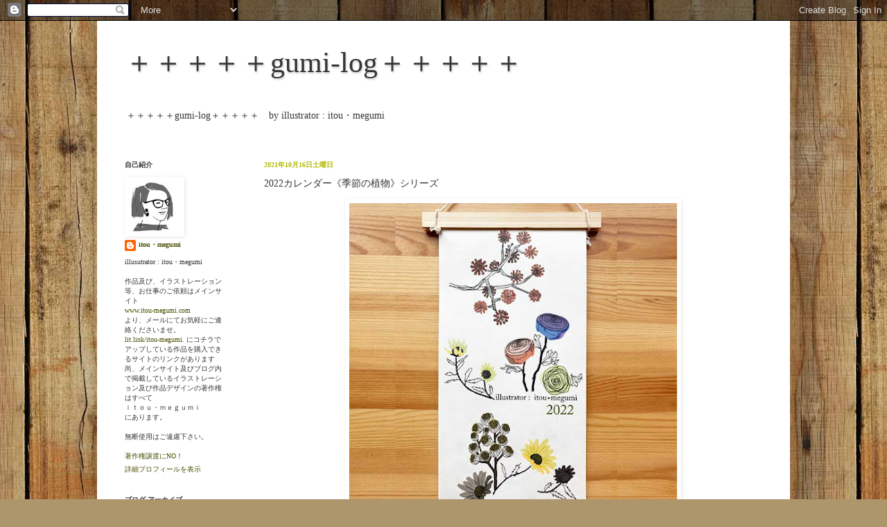

--- FILE ---
content_type: text/html; charset=utf-8
request_url: https://www.google.com/recaptcha/api2/aframe
body_size: 267
content:
<!DOCTYPE HTML><html><head><meta http-equiv="content-type" content="text/html; charset=UTF-8"></head><body><script nonce="4qVximb_xmfyo4WZNSR46w">/** Anti-fraud and anti-abuse applications only. See google.com/recaptcha */ try{var clients={'sodar':'https://pagead2.googlesyndication.com/pagead/sodar?'};window.addEventListener("message",function(a){try{if(a.source===window.parent){var b=JSON.parse(a.data);var c=clients[b['id']];if(c){var d=document.createElement('img');d.src=c+b['params']+'&rc='+(localStorage.getItem("rc::a")?sessionStorage.getItem("rc::b"):"");window.document.body.appendChild(d);sessionStorage.setItem("rc::e",parseInt(sessionStorage.getItem("rc::e")||0)+1);localStorage.setItem("rc::h",'1768831161004');}}}catch(b){}});window.parent.postMessage("_grecaptcha_ready", "*");}catch(b){}</script></body></html>